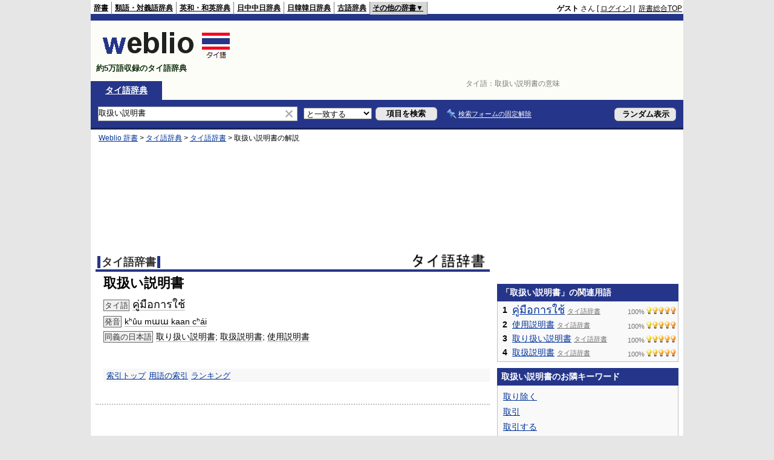

--- FILE ---
content_type: text/html; charset=utf-8
request_url: https://www.google.com/recaptcha/api2/aframe
body_size: 183
content:
<!DOCTYPE HTML><html><head><meta http-equiv="content-type" content="text/html; charset=UTF-8"></head><body><script nonce="XdOHwaT7nqfbs3zUerKgAw">/** Anti-fraud and anti-abuse applications only. See google.com/recaptcha */ try{var clients={'sodar':'https://pagead2.googlesyndication.com/pagead/sodar?'};window.addEventListener("message",function(a){try{if(a.source===window.parent){var b=JSON.parse(a.data);var c=clients[b['id']];if(c){var d=document.createElement('img');d.src=c+b['params']+'&rc='+(localStorage.getItem("rc::a")?sessionStorage.getItem("rc::b"):"");window.document.body.appendChild(d);sessionStorage.setItem("rc::e",parseInt(sessionStorage.getItem("rc::e")||0)+1);localStorage.setItem("rc::h",'1769785428805');}}}catch(b){}});window.parent.postMessage("_grecaptcha_ready", "*");}catch(b){}</script></body></html>